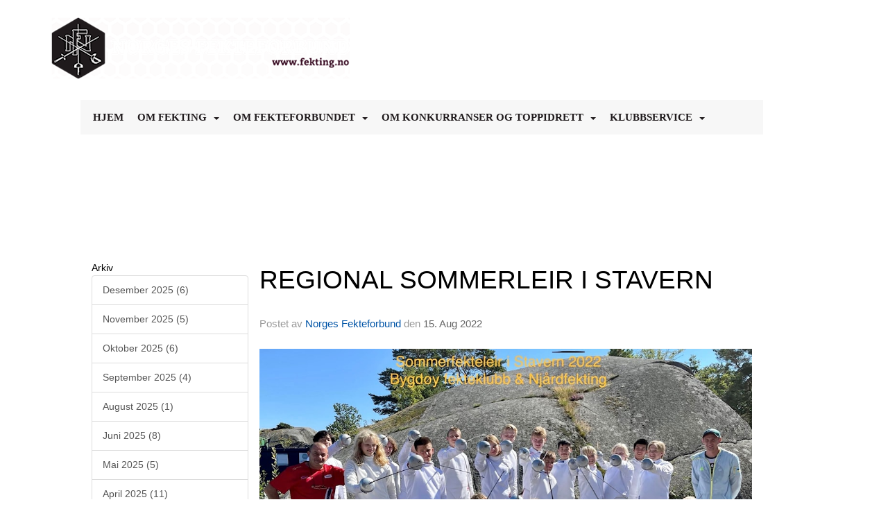

--- FILE ---
content_type: text/html
request_url: https://www.fekting.no/next/blog/post/201721/regional-sommerleir-i-stavern
body_size: 95618
content:

<!DOCTYPE html>
<html lang="no">
<head>
    <meta charset="utf-8" />
    <meta name="viewport" content="width=device-width, initial-scale=1.0" />
    
    <title>REGIONAL SOMMERLEIR I STAVERN</title>
    <link rel="shortcut icon" href="/files/favicon/200000195/1964/2023/3/30/434ccca5-946b-403d-9a3e-99a60f12f6f4.png" type="image/x-icon" />
<script>
    (function () {
        var site = {"site":{"siteId":1964,"nifOrgSyncActive":false,"orgId":364,"federationId":15,"applicationId":200000195,"applicationLogo":"https://cdn-bloc.no/background/200000195/394/2018/10/9/idrettenonline-logo.png","siteProfileUserId":1100128128,"siteProfileUserName":"Norges Fekteforbund","sitename":"Norges Fekteforbund Fekting","domain":"www.fekting.no","mainSite":{"siteId":1964,"nifOrgSyncActive":false,"orgId":364,"federationId":15,"applicationId":200000195,"applicationLogo":null,"siteProfileUserId":1100128128,"siteProfileUserName":"Norges Fekteforbund","sitename":"Norges Fekteforbund Fekting","domain":"www.fekting.no","mainSite":null}},"mininetwork":{"siteId":1964,"miniNetworkId":0,"miniNetworkTitle":"","domain":"www.fekting.no","userId":1100128128,"mainSiteId":0,"siteIdForMemberDetails":0,"siteIdForEconomy":0},"isoCode":"nb-no","updateTime":"2026-01-26T05:40:47.4094368+01:00","dateFormat":"dd.mm.yy","webApiEndpoint":"https://webapi.webfarm3.bloc.no"};
        var siteContext = {"site":{"siteId":1964,"nifOrgSyncActive":false,"orgId":364,"federationId":15,"applicationId":200000195,"applicationLogo":"https://cdn-bloc.no/background/200000195/394/2018/10/9/idrettenonline-logo.png","siteProfileUserId":1100128128,"siteProfileUserName":"Norges Fekteforbund","sitename":"Norges Fekteforbund Fekting","domain":"www.fekting.no","mainSite":{"siteId":1964,"nifOrgSyncActive":false,"orgId":364,"federationId":15,"applicationId":200000195,"applicationLogo":null,"siteProfileUserId":1100128128,"siteProfileUserName":"Norges Fekteforbund","sitename":"Norges Fekteforbund Fekting","domain":"www.fekting.no","mainSite":null}},"mininetwork":{"siteId":1964,"miniNetworkId":0,"miniNetworkTitle":"","domain":"www.fekting.no","userId":1100128128,"mainSiteId":0,"siteIdForMemberDetails":0,"siteIdForEconomy":0},"isoCode":"nb-no","updateTime":"2026-01-26T05:40:47.4094368+01:00","dateFormat":"dd.mm.yy","webApiEndpoint":"https://webapi.webfarm3.bloc.no"};
        var userContext = {"mainProfile":{"userId":0,"guid":"","username":"","firstname":"","lastname":"","sex":0,"image":"","profileTypeId":0,"ParentUserId":null,"isPrimaryAccount":false},"currentProfile":{"userId":0,"guid":"","username":"","firstname":"","lastname":"","sex":0,"image":"","profileTypeId":0,"ParentUserId":null,"isPrimaryAccount":false},"accountId":0,"email":"","isWebmaster":false,"isPublisher":false,"isDevAdmin":false,"isNetworkAdmin":false,"updateTime":"2026-01-26T05:40:47.4094932+01:00"};
        var themeCollectionContext = {"id":0,"name":null,"thumbnail":null,"header":{"id":183,"lastModified":"2023-03-30T12:13:03.8392448Z","title":"Idretten Online - Grønn","favIcon":"/files/favicon/200000195/1964/2023/3/30/434ccca5-946b-403d-9a3e-99a60f12f6f4.png","siteId":394,"image":"http://content.bloc.net/Files/SiteID/500/menutemplate/gron.png","updateTime":"0001-01-01T00:00:00","css":"","creator":null,"isPublic":false,"about":""},"logo":{"lastModified":"0001-01-01T00:00:00","fileName":"https://azure.content.bloc.net/logo/200000195/1964/2017/10/26/636446263303457406636167147197481931logo.png","uploadTime":"2017-10-26T14:52:10.6277958+02:00","imageWidth":469,"imageHeight":121,"logoTopPosition":10,"logoLeftPosition":0,"logoMarginBottom":0,"logoCustomWidth":461,"logoCustomHeight":119,"containerHeight":144,"containerWidth":983,"logoVisibility":"always","disabled":false,"wrapperWidth":"100%","wrapperBackgroundColor":"#cd1619","url":"/","wrapperMarginLeft":"0px","wrapperMarginRight":"0px","wrapperMarginTop":"0px","wrapperMarginBottom":"0px","wrapperBackgroundImage":"","wrapperBackgroundThemePosition":"","wrapperBackgroundThemeRepeat":"","wrapperBackgroundThemeFixedImage":"scroll","wrapperBackgroundThemeSize":""},"background":{"id":27,"lastModified":"2023-04-19T13:37:30.4260946Z","categoryId":0,"title":"IO Dotlines Green","backgroundThemefile":"https://azure.content.bloc.net/background/200000195/1964/2016/12/7/norges-fekteforbund.png","backgroundThemeRepeat":"no-repeat","backgroundThemeColor":"rgb(0, 0, 0)","backgroundThemeFixedImage":"scroll","backgroundThemePosition":"center top","backgroundThemeSize":"contain"},"widgetAppearance":{"id":0,"lastModified":"0001-01-01T00:00:00","name":null,"enableWidgetAppearanceBorderRadius":true,"contentBorderColor":"#ffffff","contentFontColor":"#000000","contentBorderWidth":"0","contentBgColor":"#ffffff","paddingTop":"0px","paddingBottom":"0px","paddingLeft":"0px","paddingRight":"0px","wbgcolor":"#ffffff","wBoxedBorderColor":"#e7e7e7","wHeaderBgColor":"rgb(158, 196, 200)","wBaseFontColor":"#000000","wHeaderFontColor":"#ffffff","wHeaderTextAlign":"left","wCornerRadius":"0px","contentBorderRadius":"0px","wHeaderFontSize":"14px","wHeaderFontWeight":"bold","wHeaderFontFamily":"","wHeaderLinkColor":"#ffffff","wHeaderPadding":"8px 10px","headerPaddingTop":"10px","headerPaddingRight":"10px","headerPaddingBottom":"10px","headerPaddingLeft":"10px","wContentPadding":"10px","contentPaddingTop":"10px","contentPaddingBottom":"10px","contentPaddingLeft":"10px","contentPaddingRight":"10px","wBoxedBorderWidth":"1px","wBoxedBorderStyle":"solid","wHeaderBorderWidth":"0","wHeaderBorderStyle":"none","wHeaderBorderColor":"#e7e7e7","wContentBorderWidth":"0","wContentBorderStyle":"none","wContentBorderColor":"#e7e7e7","siteLinkColor":"#0054a6","siteLinkHoverColor":"#0054a6","siteLinkActiveColor":"#0054a6","siteLinkVisitedColor":"#0054a6"},"font":{"lastModified":"0001-01-01T00:00:00","headingTextTransform":"none","headingFontColor":"","baseFontStyle":"normal","baseFontSize":"15px","baseFontFamily":"Trebuchet MS, Helvetica, sans-serif","baseFontColor":"#000000","baseFontWeigthForJson":"normal","headingFontFamilyJson":"Trebuchet MS, Helvetica, sans-serif","headingFontStyleJson":"normal","headingFontWeightJson":"bolder","fontLineHeightJson":"normal","headingLineHeight":"1.1","headingLetterSpacing":"normal","baseFontLetterSpacing":"normal"},"form":{"lastModified":"0001-01-01T00:00:00","enableFormControlBorderRadius":false,"smallFormControlBorderRadius":"3px","defaultFormControlBorderRadius":"4px","largeFormControlBorderRadius":"6px"},"navigation":{"lastModified":"0001-01-01T00:00:00","templateId":0,"height":"","fontWeight":"bold","borderRadius":"0px 0px 0px 0px","borderTopLeftRadius":"0px","borderTopRightRadius":"0px","borderBottomRightRadius":"0px","borderBottomLeftRadius":"0px","submenuWidth":"250px","navOutherWidth":"984px","navInnerWidth":"","width":"","logoImage":"","mobileLogoImage":"","logoImageHeight":"50px","placementPosition":"belowLogoContainer","paddingLeft":"10px","paddingRight":"10px","paddingTop":"15px","paddingBottom":"15px","marginLeft":"0px","marginRight":"0px","marginTop":"0px","marginBottom":"0px","navOuterMarginTop":"0px","navOuterMarginRight":"0px","navOuterMarginBottom":"0px","navOuterMarginLeft":"0px","color":"#ffffff","background":"rgb(247, 247, 247)","border":"#101010","linkColor":"#1f1a1c","linkHoverColor":"rgb(203, 22, 25)","linkHoverBackground":"rgb(255, 255, 255)","linkActiveColor":"rgb(203, 22, 25)","linkActiveBackground":"rgb(255, 255, 255)","linkDisabledColor":"","linkDisabledBackground":"","brandColor":"","brandHoverColor":"","brandHoverBackground":"","brandText":"","brandVisibility":"always","brandUrl":"","brandMargins":"0px 0px 0px 0px","mobileBrandMargins":"0px 0px 0px 0px","toggleHoverBackground":"","toggleIconBarBackground":"#1f1a1c","toggleBorderColor":"#1f1a1c","alwaysUseToggler":false,"borderWidth":"0px","fontFamily":"'Bitter', serif;","textTransform":"uppercase","backgroundImage":"","fontSize":"15px","textAlignment":"left","stickyTop":false},"style":{"id":0,"lastModified":"0001-01-01T00:00:00","name":null,"sex0":"#41a3d5","sex1":"#0178cc","sex2":"#ea1291","borderRadiusBase":"4px","borderRadiusSmall":"3px","borderRadiusLarge":"6px","linkColor":"#0054a6","linkHoverColor":"#0054a6","linkActiveColor":"#0054a6","linkVisitedColor":"#0054a6"},"canvas":{"id":0,"lastModified":"0001-01-01T00:00:00","logoContainerSize":"984px","navContainerSize":"984px","contentSize":"984px","contentBackgroundColor":"Transparent","contentMarginTop":"0px","contentMarginBottom":"0px","contentPaddingTop":"16px","contentPaddingBottom":"16px","contentPaddingLeft":"16px","contentPaddingRight":"16px","sectionPaddingTop":"16px","sectionPaddingBottom":"0px","sectionPaddingLeft":"16px","sectionPaddingRight":"16px","columnPaddingTop":"0","columnPaddingBottom":"0","columnPaddingLeft":"8","columnPaddingRight":"8","logoContainerFloat":"none","navContainerFloat":"none","contentFloat":"none"},"buttons":{"id":0,"lastModified":"0001-01-01T00:00:00","name":null,"defaultButtonBackgroundColor":"#f0f0f0","defaultButtonTextColor":"#333333","defaultButtonBorderColor":"#cccccc","primaryButtonBorderColor":"#357ebd","primaryButtonBackgroundColor":"#428bca","primaryButtonTextColor":"#ffffff","dangerButtonBackgroundColor":"#d9534f","dangerButtonTextColor":"#ffffff","dangerButtonBorderColor":"#d43f3a","successButtonBackgroundColor":"#5cb85c","successButtonTextColor":"#ffffff","successButtonBorderColor":"#4cae4c","defaultButtonBorderWidth":"1px","defaultButtonBorderRadius":"4px","successButtonBorderRadius":"4px","successButtonBorderWidth":"1px","primaryButtonBorderRadius":"4px","primaryButtonBorderWidth":"1px","warningButtonBackgroundColor":"#f0ad4e","warningButtonBorderColor":"#eea236","warningButtonBorderRadius":"4px","warningButtonBorderWidth":"1px","warningButtonTextColor":"#ffffff","dangerButtonBorderRadius":"4px","dangerButtonBorderWidth":"1px","infoButtonBackgroundColor":"#5bc0de","infoButtonBorderColor":"#46b8da","infoButtonBorderRadius":"4px","infoButtonBorderWidth":"1px","infoButtonTextColor":"#ffffff"},"topbar":{"lastModified":"0001-01-01T00:00:00","topbarExtendedMenuJson":null,"topbarExtendedMenuIsEnabled":false,"topbarExtendedMenuTitle":null,"topbarTemplate":"Minimal","displayTopbarComponent":"true","displayLanguagePicker":false,"displaySignup":false,"displaySignin":true,"displaySearch":true,"displayFAQ":true,"displaySearchForAdministrators":false,"displayNetworkMenu":false,"displayPublishingToolV2":0,"displayPublishingTool":true,"displayMessageIcon":true,"displayAdminModusTool":true,"networkMenuTitle":"Skånland OIF","logo":"","logoLink":"","faqLink":"/elearning/overview","hideOnScroll":false,"backgroundColor":"#000000","backgroundHoverColor":"#2e2e2e","linkColor":"#9d9d9d","linkHoverColor":"#ffffff","borderColor":"#333"},"footer":{"id":0,"lastModified":"0001-01-01T00:00:00","name":null,"imagePath":null,"widgetPageFooterPageId":24141,"footerCode":"","footerPoweredByBloc":true,"footerLinkFontSize":"14px","footerLinkFontWeight":"bold","footerLinkColor":"white","footerPadding":"20px 10px 100px 10px","footerBackgroundColor":"Transparent","footerTextColor":"white"},"frontpage":{"type":1,"pageId":23300,"url":"/p/23300/nyheter","newsFeedAsFrontpageForSignedInUsers":false},"settings":{"siteHasPOSModule":false,"siteHasWebsiteModule":true,"siteHasFileArchive":false,"siteHasEventModule":true,"siteHasStatsModule":true,"siteHasMemberAdministrationModule":true,"siteHasNewsletter":true,"siteHasBannerAdsFromNetwork":0,"websiteIsOnline":true,"googleTag":"","googleAnalyticsTrackId":"","googleAnalyticsTrackIdV4":"","facebookPixelId":"","twitterShareBtn":false,"noRobots":false,"robotTxtInfoSiteMapJson":"{\"siteMapForWidgetPages\":true,\"siteMapForEvents\":true,\"siteMapForClassifieds\":true,\"siteMapForBlogPosts\":true,\"siteMapForForum\":true,\"RobotsTxt\":\"\"}","signinRule_UrlToView":null,"paymentPackage":"Basic","signInRule_WhoCanSignIn":0,"signInRule_FacebookLogin":0,"signInRule_WithBankId":0,"signUpRule_WhoCanSignUp":0,"signupRule_SignupWithFacebook":0,"mainCompetitionId":0,"pluginNewsletterPopupIsActive":null},"bootstrap":{"screen_xs_min":"480px","screen_sm_min":"768px","screen_md_min":"992px","screen_lg_min":"1200px","screen_lg_max":"2048","screen_xs_max":"767px","screen_sm_max":"991px","screen_md_max":"1199px"},"localization":{"isocode":"nb-no","languageId":4,"googleTranslateISO":"no","winCode":"NO","macCode":"no_NB","htmlLang":"no","froalaLangCode":"nb","ll_CC":"nb_NO","backuplanguage":"en-us","languageName":"Norwegian","flag":"flags/no.gif","nativeName":"Bokmål","timeZone":"W. Europe Standard Time"},"customHTML":{"headHtml":"","bodyData":"","footerData":""},"websiteArticleSettings":{"displayRightColMyLastPost":true,"displayRightColArticleCategories":true,"displayRightColArticlePostSortedByYear":true}};

        function createProtectedProxy(obj) {
            return new Proxy(obj, {
                set(target, key, value) {
                    const error = new Error();
                    const stackTrace = error.stack || '';
                    console.warn(`Attempted to set ${key} to ${value}. Stack trace:\n${stackTrace}`);
                    return true;
                },
            });
        }

        window.safeProxy = new Proxy({
            Site: createProtectedProxy(site),
            SiteContext: createProtectedProxy(siteContext),
            UserContext: createProtectedProxy(userContext),
            ThemeCollectionContext: createProtectedProxy(themeCollectionContext)
        }, {
            set(target, key, value) {
                if (key === 'Site' || key === 'SiteContext' || key === 'UserContext' || key === 'ThemeCollectionContext') {
                    console.log(`Attempted to set ${key} to ${value}`);
                    return true;
                }
                target[key] = value;
                return true;
            },
        });

        window.Site = window.safeProxy.Site;
        window.SiteContext = window.safeProxy.SiteContext;
        window.UserContext = window.safeProxy.UserContext;
        window.ThemeCollectionContext = window.safeProxy.ThemeCollectionContext;
    })();
</script>

    <script>
        // Used to defer background-image in css
        window.onload = (e) => document.body.classList.add('loaded');
    </script>

    <script src="/next/js/vendors/jquery/jquery.min.js"></script>
    <script src="https://oldjs.bloc.net/scripts/bloc-primer.js"></script>



    <link rel="stylesheet" crossorigin="anonymous" href="https://vue.webfarm3.bloc.no/frontend/2.265.0/frontend.css">



<script type="module" crossorigin="anonymous" src="https://vue.webfarm3.bloc.no/frontend/2.265.0/index.js"></script>
    
    

	<link rel="canonical" href="https://www.fekting.no/next/blog/post/201721/regional-sommerleir-i-stavern" />
	<meta property="fb:app_id" content="377020078234768" />
	<meta property="og:type" content="article" />
	<meta property="og:url" content="https://www.fekting.no/next/blog/post/201721/regional-sommerleir-i-stavern" />
	<meta property="og:image:secure_url" content="https://cdn-bloc.no/froala/200000195/1964/2022/8/15/stavern-2022.jpg?autorotate=true&amp;maxwidth=1080&amp;q=90" />
	<meta property="og:image" content="https://cdn-bloc.no/froala/200000195/1964/2022/8/15/stavern-2022.jpg?autorotate=true&amp;maxwidth=1080&amp;q=90" />
	<meta property="og:image:height" content="1080" />
	<meta property="og:image:width" content="1080" />
	<meta property="og:title" content="REGIONAL SOMMERLEIR I STAVERN" />

	<meta property="og:description" content="Deltakerne p&#xE5; den regionale sommerleiren i Stavern for klubbene i region &#xF8;st. Foto: Nj&#xE5;rd Fekting.&#xA0;Med st&#xF8;tte fra Fekteforbundet har Bygd&#xF8; Fekteklubb og Nj&#xE5;rd Fekting arrangert reg..." />

	<meta property="og:site_name" content="Norges Fekteforbund Fekting" />
	<meta property="fb:admins" content="856635617,518553527" />


    
    

    
    

    
<meta name="robots" content="noindex" />







</head>
<body class="requires-bootstrap-css">
    <!-- FrontendBaseLayout-->

                
                <div id="logoWrapper" class="clearfix " >
                    <div id="logoContainer" style="max-height:144px;height:calc(97vw / 3.57); position:relative; max-width: 100%; width:983px;">
                        <a id="logo" style="top:10px; left:0px;" class="md:absolute" href="/p/23300/nyheter" title="Norges Fekteforbund Fekting">
					        
                    <img  src="https://cdn-bloc.no/logo/200000195/1964/2017/10/26/636446263303457406636167147197481931logo.png?width=461&height=119&scale=both&mode=stretch&quality=90" 
                        width="461" 
                        data-src="https://cdn-bloc.no/logo/200000195/1964/2017/10/26/636446263303457406636167147197481931logo.png?width=461&height=119&scale=both&mode=stretch&quality=90|https://cdn-bloc.no/logo/200000195/1964/2017/10/26/636446263303457406636167147197481931logo.png?width=922&height=238&scale=both&mode=stretch&quality=90" 
                        data-src-medium="https://cdn-bloc.no/logo/200000195/1964/2017/10/26/636446263303457406636167147197481931logo.png?width=461&height=119&scale=both&mode=stretch&quality=90|https://cdn-bloc.no/logo/200000195/1964/2017/10/26/636446263303457406636167147197481931logo.png?width=922&height=238&scale=both&mode=stretch&quality=90" 
                        data-src-small="https://cdn-bloc.no/logo/200000195/1964/2017/10/26/636446263303457406636167147197481931logo.png?width=461&height=119&scale=both&mode=stretch&quality=90|https://cdn-bloc.no/logo/200000195/1964/2017/10/26/636446263303457406636167147197481931logo.png?width=922&height=238&scale=both&mode=stretch&quality=90" 
                        data-original-image="https://cdn-bloc.no/logo/200000195/1964/2017/10/26/636446263303457406636167147197481931logo.png" 
                         data-original-image='https://azure.content.bloc.net/logo/200000195/1964/2017/10/26/636446263303457406636167147197481931logo.png' style='width:461px;max-height:144px;' title='Norges Fekteforbund Fekting' />
                    
			    	    </a>
                    </div>
                </div>    <style>
        @media only screen and (min-width : 768px) {
            #logo {
                position: absolute;
            }
        }
        #logoWrapper {
            background-size: var(--theme-logo-wrapper-bg-size);
            background-color: var(--theme-logo-wrapper-bg-color);
            background-repeat: var(--theme-logo-wrapper-bg-repeat);
            background-position: var(--theme-logo-wrapper-bg-position);
            background-attachment: var(--theme-logo-wrapper-bg-attachment);
            width: calc(var(--theme-logo-wrapper-width) - var(--theme-logo-wrapper-margin-right) - var(--theme-logo-wrapper-margin-left));
            margin: var(--theme-logo-wrapper-margin-top) auto var(--theme-logo-wrapper-margin-bottom);
            float: var(--theme-logo-logo-container-float);
            max-width: 100%;
        }

        #logoContainer {
            width: 100%;
            margin: 0 auto;
            position: relative;
            overflow: hidden;
            max-width: var(--theme-logo-container-width);
        }

        #logo img {
            max-width: 100%;
        }
        /* Logo when mobile*/
        @media (max-width: 767px) {
            #logoContainer {
                height: auto !important;
            }
            #logo {
                padding-top: 0;
                position: static !important;
            }
            #logo img {
                height: auto !important;
            }
        }
    </style>
<style>
    @media (max-width: 767px) {

            body { 
                padding-top:45px !important;
            }
                }
</style>
<style>
    .bloc-skip-nav-link {
            position: absolute;
            z-index: 99999999;
            left: 0px;
            top: 0px;
            text-decoration: underline;
            color: white !important;
            background-color: #000;
            padding: 0.75rem 1.5rem;
            border-bottom-right-radius: 0.5rem;
            transform: rotateY(90deg);
            transform-origin: left;
            transition: all .2s ease-in-out;
        }

        .bloc-skip-nav-link:focus {
            transform: rotateY(0deg);
            color: white;
            left: 2px;
            top: 2px;
            outline: 1px solid #fff;
            outline-offset: 2px;
            box-shadow: 0 0 0 2px #000, 0 0 0 3px #fff;
        }
        @media (prefers-reduced-motion: reduce) {
            .bloc-skip-nav-link {
                transition: none !important;
            }
        }
</style>

<style id="bloc-navbar-style">
	/*
        Navigation
        Variables needs to be placed on body tag, because we also use them in widgets.

        NB! Do not edit without making the same changes in
        Bloc.Vue\src\components\Theme\ThemeMainMenu.vue
    */
    body {

        /* Size */
        --theme-mainmenu-outer-width: 984px;
        --theme-mainmenu-outer-margin-top: 0px;
        --theme-mainmenu-outer-margin-bottom: 0px;
        --theme-mainmenu-inner-width: ;

        /* Font */
        --theme-mainmenu-font-size: 15px;
        --theme-mainmenu-font-family: 'Bitter', serif;;
        --theme-mainmenu-font-weight: bold;
        --theme-mainmenu-text-transform: uppercase;
        --theme-mainmenu-color: #ffffff;

        /* Background */
        --theme-mainmenu-background: rgb(247, 247, 247);

        /* Border */
        --theme-mainmenu-border: #101010;
        --theme-mainmenu-border-radius: 0px 0px 0px 0px;
        --theme-mainmenu-border-top-left-radius: 0px;
        --theme-mainmenu-border-top-right-radius: 0px;
        --theme-mainmenu-border-bottom-right-radius: 0px;
        --theme-mainmenu-border-bottom-left-radius: 0px;
        --theme-mainmenu-border-width: 0px;

        /* Brand */
        --theme-mainmenu-brand-margins: 0px 0px 0px 0px;
        --theme-mainmenu-brand-hover-color: ;
        --theme-mainmenu-brand-hover-background: ;
        --theme-mainmenu-mobile-brand-margins: 0px 0px 0px 0px;

        /* Link */
        --theme-mainmenu-link-color: #1f1a1c;
        --theme-mainmenu-link-hover-color: rgb(203, 22, 25);
        --theme-mainmenu-link-hover-background: rgb(255, 255, 255);
        --theme-mainmenu-link-active-color: rgb(203, 22, 25);
        --theme-mainmenu-link-active-background: rgb(255, 255, 255);

        /* Toggle */
        --theme-mainmenu-toggle-border-color: #1f1a1c;
        --theme-mainmenu-toggle-hover-background: ;

        /* Padding */
        --theme-mainmenu-padding-top: 15px;
        --theme-mainmenu-padding-bottom: 15px;
        --theme-mainmenu-padding-left: 10px;
        --theme-mainmenu-padding-right: 10px;

        /* Margin */
        --theme-mainmenu-margin-top: 0px;
        --theme-mainmenu-margin-bottom: 0px;
        --theme-mainmenu-margin-left: 0px;
        --theme-mainmenu-margin-right: 0px;
        /* Submenu */
        --theme-mainmenu-submenu-width: 250px;

        /* Logo */
        --theme-mainmenu-logo-height: 50px;
        --theme-mainmenu-toggle-icon-bar-background: #1f1a1c;
    }


    .navContainer {
        margin-top: var(--theme-mainmenu-outer-margin-top);
        margin-bottom: var(--theme-mainmenu-outer-margin-bottom);
        font-size: var(--theme-mainmenu-font-size, inherit);
		width: var(--theme-mainmenu-outer-width, 984px);
		max-width:100%;
    }
	/* Navbar */
    .bloc-navbar {
		font-family: var(--theme-mainmenu-font-family, inherit) !important;
		background-image: var(--theme-mainmenu-background-image, none);
        background-color: var(--theme-mainmenu-background);
		text-transform: var(--theme-mainmenu-text-transform, normal);
        font-weight: var(--theme-mainmenu-font-weight, normal);
        border-color: var(--theme-mainmenu-border);
        border-width: var(--theme-mainmenu-border-width);
    }
    .bloc-navbar .container-fluid {
        /* todo: add the default value for container-fluid or canvas here. */
        width:var(--theme-mainmenu-inner-width, 984px);
		max-width:100%;
    }


	/* Brand */

    .bloc-navbar .navbar-brand img {
        margin:8px;
        border-radius:2px;
        height:32px;
        max-height:32px;
    }
@media only screen and (max-width: 767px) {.bloc-navbar .navbar-brand {height: auto;} .bloc-navbar .navbar-brand img {margin: var(--theme-mainmenu-mobile-brand-margins);height:50px;max-height:50px;}}

	@media only screen and (min-width: 768px) {.bloc-navbar .navbar-brand img {margin: var(--theme-mainmenu-brand-margins);height: var(--theme-mainmenu-logo-height); max-height:none;}}
    .bloc-navbar .gtranslate_menu_class {
        float: right;
        padding-left: var(--theme-mainmenu-padding-left);
        padding-right: var(--theme-mainmenu-padding-right);
        padding-top: var(--theme-mainmenu-padding-top);
        padding-bottom: var(--theme-mainmenu-padding-bottom);
        margin-left: var(--theme-mainmenu-margin-left);
        margin-right: var(--theme-mainmenu-margin-right);
        margin-top: var(--theme-mainmenu-margin-top);
        margin-bottom: var(--theme-mainmenu-margin-bottom);
    }
	.bloc-navbar .navbar-brand:hover,
	.bloc-navbar .navbar-brand:focus {
		color:var(--theme-mainmenu-brand-hover-color);
		background-color: var(--theme-mainmenu-brand-hover-background);
	}
	/* Text */
	.bloc-navbar .navbar-text {
		color: var(--theme-mainmenu-color);
	}
    .bloc-navbar .navbar-brand.navbar-brand-image,
    .bloc-navbar .navbar-brand.navbar-brand-image:focus,
    .bloc-navbar .navbar-brand.navbar-brand-image:active,
    .bloc-navbar .navbar-brand.navbar-brand-image:hover{
        height:auto;
        background-color:transparent;
    }

	/* Navbar links */
	.bloc-navbar .navbar-nav > li > a,
    .bloc-navbar .navbar-brand {
		color: var(--theme-mainmenu-link-color);
        font-weight:var(--theme-mainmenu-font-weight);
	}
	.bloc-navbar .navbar-nav > li > a:hover,
	.bloc-navbar .navbar-nav > li > a:focus,
    .bloc-navbar .navbar-brand:hover,
    .bloc-navbar .navbar-brand:focus {
		color: var(--theme-mainmenu-link-hover-color);
		background-color: var(--theme-mainmenu-link-hover-background);
	}
	.bloc-navbar .navbar-nav > .active > a,
	.bloc-navbar .navbar-nav > .active > a:hover,
	.bloc-navbar .navbar-nav > .active > a:focus,
    .bloc-navbar .navbar-brand:active,
    .bloc-navbar .navbar-brand:hover,
    .bloc-navbar .navbar-brand:focus {
		color: var(--theme-mainmenu-link-active-color);
		background-color: var(--theme-mainmenu-link-active-background);
	}
	.bloc-navbar .navbar-nav > .open > a,
	.bloc-navbar .navbar-nav > .open > a:hover,
    .bloc-navbar .navbar-nav > .open > a:focus {
        background-color: var(--theme-mainmenu-link-active-background);
        color:var(--theme-mainmenu-link-active-color) !important;
    }
	/* Navbar Toggle */
	.bloc-navbar .navbar-toggle {
		border-color: var(--theme-mainmenu-link-color);
	}
	.bloc-navbar .navbar-toggle:hover,
	.bloc-navbar .navbar-toggle:focus {
        border-color: var(--theme-mainmenu-link-hover-color);
		background-color: var(--theme-mainmenu-link-hover-background);
	}
	.bloc-navbar .navbar-toggle .icon-bar {
		background-color: var(--theme-mainmenu-link-color);
	}
    .bloc-navbar .navbar-toggle:hover .icon-bar,
    .bloc-navbar .navbar-toggle:focus .icon-bar {
		background-color: var(--theme-mainmenu-link-hover-color);
	}
	/* Navbar Collapsable */
	.bloc-navbar .navbar-collapse,
	.bloc-navbar .navbar-form {
		border-color: var(--theme-mainmenu-border);
	}
	.bloc-navbar .navbar-collapse {
		max-height:none;
	}
	/* Navbar Link (not used in main menu ) */
	.bloc-navbar .navbar-link {
		color: var(--theme-mainmenu-link-color);
	}
	.bloc-navbar .navbar-link:hover {
		color: var(--theme-mainmenu-link-hover-color);
	}
	/* Dropdowns */
	.bloc-navbar .dropdown-menu {
		color: var(--theme-mainmenu-color) !important;
		background-color: var(--theme-mainmenu-background);
        border-top:0;
	}
	.bloc-navbar .dropdown-menu > li > a {
		color: var(--theme-mainmenu-link-color);
	}
	.bloc-navbar .dropdown-menu > li > a:hover,
	.bloc-navbar .dropdown-menu > li > a:focus {
		color: var(--theme-mainmenu-link-hover-color);
		background-color: var(--theme-mainmenu-link-hover-background);
	}
	.bloc-navbar .navbar-nav .open .dropdown-menu > .active > a,
	.bloc-navbar .navbar-nav .open .dropdown-menu > .active > a:hover,
	.bloc-navbar .navbar-nav .open .dropdown-menu > .active > a:focus {
		color: var(--theme-mainmenu-link-active-color);
		background-color: var(--theme-mainmenu-link-active-background);
	}
	.bloc-navbar .has-link > a.caret-trigger {
		padding-left: 0;
	}
    .bloc-navbar b.caret {
		margin-left:10px;
	}
    .bloc-navbar .fa.fa-plus {
		line-height:20px;
	}

	#toggle-mobile-menu {
		display: none;
	}

	/* TABS AND DESKTOP ONLY */
	@media (min-width: 768px) {

        .bloc-navbar {
            border-top-left-radius: var(--theme-mainmenu-border-top-left-radius);
            border-top-right-radius: var(--theme-mainmenu-border-top-right-radius);
            border-bottom-right-radius: var(--theme-mainmenu-border-bottom-right-radius);
            border-bottom-left-radius: var(--theme-mainmenu-border-bottom-left-radius);
		}
        .bloc-navbar .navbar-brand img {
            border-top-left-radius: var(--theme-mainmenu-border-radius);
            border-bottom-left-radius: var(--theme-mainmenu-border-radius);
        }
		.bloc-navbar {
			min-height:0 !important;
		}
        .bloc-navbar .navbar-header > a.navbar-brand {
				padding-top:var(--theme-mainmenu-padding-top);

				padding-bottom:var(--theme-mainmenu-padding-bottom);
        }
		.bloc-navbar .navbar-nav > li > a {
			color: #1f1a1c;
				padding-left:var(--theme-mainmenu-padding-left);

				padding-right:var(--theme-mainmenu-padding-right);

				padding-top:var(--theme-mainmenu-padding-top);


				padding-bottom:var(--theme-mainmenu-padding-bottom);



				margin-left:var(--theme-mainmenu-margin-left);


				margin-right:var(--theme-mainmenu-margin-right);

				margin-top:var(--theme-mainmenu-margin-top);

				margin-bottom:var(--theme-mainmenu-margin-bottom);


		}

		.bloc-navbar .navbar-nav .open .dropdown-menu {
			float: right;
            min-width:var(--theme-mainmenu-submenu-width) !important;
		}

		.bloc-navbar .navbar-nav .dropdown-submenu > a:hover:after {
			border-left-color: var(--theme-link-active-color);
		}

		.bloc-navbar .navbar-nav > li.has-link > a,
		.bloc-navbar .navbar-nav > li > a.dropdown-toggle {
			float: left;
		}

		.bloc-navbar .navbar-nav i.fa {
			display: none; /* display none here will hide fa-icons */
		}
        .bloc-navbar .navbar-nav > li > a > i.fa {
			display: inline-block;
		}

		.bloc-navbar .has-link .dropdown-menu {
			right: 0;
			left:auto;
		}

		/* Sub-Submenus */
		.bloc-navbar .dropdown-submenu .dropdown-menu{
			left: 100%;
		}

        .bloc-navbar .navbar-nav.navbar-right > li:last-child .dropdown-submenu .dropdown-menu{
            right: 100%;
            left: auto;
        }

        /* Center align menu */






	}

    /*
    MOBILE ONLY
	*/

	@media (max-width: 767px) {
        #navContainer .navbar-header {
            display: grid;
            align-items: stretch;
        }
        #toggle-mobile-menu {
            display: grid;
            place-items: center;
margin: 0.25rem;
			color: var(--theme-mainmenu-link-color, var(--theme-link-color, #00F));
        }
            #toggle-mobile-menu:hover {
                color: var(--theme-mainmenu-link-hover-color);
                background-color: var(--theme-mainmenu-link-hover-background);
            }


            /*#toggle-mobile-menu:focus-visible {
                outline: 5px auto -webkit-focus-ring-color;
                outline-offset: -2px;
                box-shadow: 0 0 0 2px var(--theme-link-color), 0 0 0 3px white;
                border-radius: 3px;
            }*/
            #navContainer a.navbar-brand-image {
            margin-right: 2rem;
			margin: 0.25rem 1rem 0.25rem 0.25rem;
        }
        #bloc-navbar-main {
            font-size: 120%;
            display: none;
            position: absolute;
            left: 0;
            width: 100%;
            overflow-y: auto;
            scrollbar-gutter: stable;
            z-index: 1020;
            max-height: calc(100vh - var(--mobile-menu-height, 100px));
            background-color: var(--theme-mainmenu-background);
            margin: 0 !important;
            border-bottom: 2px solid rgba(0, 0, 0, 0.22);
        }
            #bloc-navbar-main::-webkit-scrollbar {
                width: 0;
            }
            #bloc-navbar-main ul.navbar-nav {
				width:100%;
                padding-bottom: 4px;
                margin: 0 !important;
            }
                #bloc-navbar-main ul.navbar-nav > li {
                    border-top-color: rgba(0, 0, 0, 0.22);
					border-top-width: 1px;
                    border-top-style: solid;
                }
                    #bloc-navbar-main ul.navbar-nav > li > a {
                        display: flex;
                        justify-content: space-between;
                        align-items: center;
                        padding: 1.5rem 1rem;
                    }
                        #bloc-navbar-main ul.navbar-nav > li > a > i {
                            margin-top: -1rem;
                            margin-bottom: -1rem;
                        }
        .bloc-navbar .navbar-nav .open .dropdown-menu > li > a {
			color: var(--theme-mainmenu-link-color);
		}

		.bloc-navbar .navbar-nav .open .dropdown-menu > li > a:hover,
		.bloc-navbar .navbar-nav .open .dropdown-menu > li > a:focus {
			color: var(--theme-mainmenu-link-hover-color:);
		}

		.bloc-navbar .navbar-nav .dropdown-submenu > a:hover:after {
			border-top-color: var(--theme-mainmenu-link-active-color);
		}

		.bloc-navbar b.caret {
			display: none;
		}

		.bloc-navbar .navbar-nav .dropdown-submenu > a:after {
			display: none;
		}

		.bloc-navbar .has-link > a.caret-trigger {
			padding-left: 0;
			position: absolute;
			right: 0;
			top: 0;
		}

		.bloc-navbar .has-link > a > i.fa {
			display: none;
		}

		.bloc-navbar .has-link > .caret-trigger > i.fa {
			display: block;
		}

        /*
          Hide the [+] icon on items with sub-sub for mobile view
          Add indent on the sub-sub menu
        */


        .bloc-navbar .menu-depth-0.open .menu-depth-1 ul {
          display:block !important;
        }
        .bloc-navbar .menu-depth-1 .dropdown-toggle i,
        .bloc-navbar .menu-depth-1 .dropdown-toggle b{
          display:none !important;
        }

		.bloc-navbar .menu-depth-0 .dropdown-menu li a {
			padding-left:20px !important;
		}
		.bloc-navbar .menu-depth-1 .dropdown-menu li a {
			padding-left:40px !important;
		}
		.bloc-navbar .menu-depth-1 .dropdown-menu li a:before{
			content:'•  ';
		}
		.bloc-navbar .menu-depth-2 .dropdown-menu li a {
			padding-left:60px !important;
		}
		.bloc-navbar .menu-depth-3 .dropdown-menu li a {
			padding-left:90px !important;
		}
	}
</style>
<script>
	(function () {
		function isChildOf(child, parent) {
			if (parent === null)
				return false;
			let node = child.node;
			while (node !== null) {
                if (node === parent) {
                    return true;
                }
                node = node.parentNode;
			}
			return false;
		}

		function debounce(func, wait) {
			let timeout;
			return function (...args) {
				clearTimeout(timeout);
				timeout = setTimeout(() => func.apply(this, args), wait);
			};
		}

		function updateMenuVariable() {
			const poweredByHeight = document.getElementById('poweredBy')?.clientHeight ?? 0;
			const topbarHeight = document.querySelector('nav.navbar.navbar-minimal')?.clientHeight ?? 0;
			const otherTopbarHeight = document.querySelector('nav.navbar.navbar-default')?.clientHeight ?? 0;
			const navbarHeaderHeight = document.getElementById('navContainer')?.querySelector('.navbar-header')?.clientHeight ?? 0;
			const logoContainerHeight = document.getElementById('logoWrapper')?.clientHeight ?? 0;

			const newValue = poweredByHeight + topbarHeight + (navbarHeaderHeight*2) + logoContainerHeight + otherTopbarHeight;

			document.body.style.setProperty('--mobile-menu-height', `${newValue}px`);
		}

		const debouncedUpdateMenuVariable = debounce(updateMenuVariable, 50);

		const resizeObserver = new ResizeObserver((entries) => {
			for (let entry of entries) {
				if (entry.target === document.body) {
					debouncedUpdateMenuVariable();
				}
			}
		});

		resizeObserver.observe(document.body);

		const mutationObserver = new MutationObserver((mutations) => {
			// Filter out mutations caused by changes to the style element
			if (!mutations.some(mutation => mutation.target.id === 'bloc-navbar-style')) {
				debouncedUpdateMenuVariable();
			}
		});

		mutationObserver.observe(document.body, {
			childList: true,
			subtree: true,
		});

		window.addEventListener('resize', debouncedUpdateMenuVariable);

		function toggleBlocMobileMenu(ev) {
			ev.stopPropagation();
			const toggleBtnIcon = document.getElementById('toggle-mobile-menu').querySelector('span.fa');
			const navbarContent = document.getElementById('bloc-navbar-main');
			const mainContent = document.querySelector('main#content');
			const footerContent = document.querySelector('footer');

			if (navbarContent.style.display === 'block') {
				navbarContent.removeAttribute('style');
				document.body.style.overflow = '';

				
				toggleBtnIcon.classList.add('fa-bars');
				toggleBtnIcon.classList.remove('fa-times')

				// Remove event listeners if present
				mainContent.removeEventListener('click', toggleBlocMobileMenu);
				footerContent?.removeEventListener('click', toggleBlocMobileMenu);
			} else {
				// Open menu (remove scrolling on elements behind the menu)
				document.body.style.overflow = 'hidden';
				navbarContent.style.display = 'block';

				// Toggle the icon to open state
				toggleBtnIcon.classList.add('fa-times');
				toggleBtnIcon.classList.remove('fa-bars')

				navbarContent.getClientRects

				// Make sure the user is fully scrolled up to the menu
				const menuContainer = document.getElementById('navContainer');
				const menuContainerPos = menuContainer.getClientRects()[0]?.top ?? 0;

				// Topbar will be in the way
				const topbarHeight = document.querySelector('nav.navbar.navbar-minimal')?.clientHeight ?? 0;
				const otherTopbarHeight = document.querySelector('nav.navbar.navbar-default')?.clientHeight ?? 0;
				// Logo too, if it's in use
				const logoContainerHeight = document.getElementById('logoWrapper')?.clientHeight ?? 0;

				window.scrollTo(0, menuContainerPos - topbarHeight - otherTopbarHeight - logoContainerHeight);
				
				// Clicking on mainContent or footer should close the menu, but not on the first click (if the menu is in widget, ie. inside mainContent)
				if (!isChildOf(navbarContent, mainContent))
					mainContent.addEventListener('click', toggleBlocMobileMenu, { once: true });
				if (!isChildOf(navbarContent, footerContent))
					footerContent?.addEventListener('click', toggleBlocMobileMenu, { once: true });
			}
		}

		document.addEventListener('DOMContentLoaded', () => {
			console.log('attaching.');
            const toggleMobileMenu = document.getElementById('toggle-mobile-menu');
			if (toggleMobileMenu) {
				// Make sure we don't double-attach
				toggleMobileMenu.removeEventListener('click', toggleBlocMobileMenu);
				toggleMobileMenu.addEventListener('click', toggleBlocMobileMenu);
            }
        });
	})();

</script>
<div id="navContainer" class="navContainer" style="display:block;">
    <a class="bloc-skip-nav-link" href="#bloc-skip-nav">Hopp til sideinnhold</a>
	<nav class="bloc-navbar navbar " role="navigation" style="margin-bottom: 0;">
		<div class="container-fluid">
			<div class="navbar-header">
                    <span></span>
                    <a id="toggle-mobile-menu" tabindex="0" role="button" class="btn" onkeypress="if (event.keyCode == 13 || event.key == ' ' || event.code == 'Space') { { this.click(); return false; }}">
                        <span class="sr-only">
                            Veksle navigasjon
                        </span>
                        <span class="fa fa-bars fa-2x"></span>
                    </a>
			</div>
			<div id="bloc-navbar-main">
                <ul class="nav navbar-nav ">
                    
								<li  data-menuId="38514">
									<a href="/next/p/23300/hjem" target="">Hjem</a>
								</li>
								            <li class="dropdown  menu-depth-0" data-menuId="39867">
									            <a class="dropdown-toggle caret-trigger" data-toggle="dropdown" tabindex="0" onkeypress="if (event.keyCode == 13){{ this.click(); }}" >Om Fekting<b class="caret hidden-xs"></b><i class="fa visible-xs fa-plus pull-right"></i></a><ul class='dropdown-menu'>
								<li  data-menuId="39951">
									<a href="/next/p/24317/begynne-a-fekte" target="">Begynne å fekte</a>
								</li>
								<li  data-menuId="40187">
									<a href="/next/p/24483/fektingens-historie" target="">Fektingens historie</a>
								</li>
								<li  data-menuId="39950">
									<a href="/next/p/24316/regler" target="">Regler</a>
								</li>
								<li  data-menuId="39929">
									<a href="https://bloccontent.blob.core.windows.net/files/200000195/1964/2016/12/14/fransk-norsk-ordliste-for-fektere.pdf" target="">Ordliste Fransk/Norsk</a>
								</li>
								<li  data-menuId="40026">
									<a href="/next/p/24376/norske-mestere" target="">Norske mestere</a>
								</li>
								<li  data-menuId="40023">
									<a href="/next/p/24374/norske-medaljevinnere" target="">Norske medaljevinnere</a>
								</li></ul>
								            </li>
								            <li class="dropdown  menu-depth-0" data-menuId="39868">
									            <a class="dropdown-toggle caret-trigger" data-toggle="dropdown" tabindex="0" onkeypress="if (event.keyCode == 13){{ this.click(); }}" >Om Fekteforbundet<b class="caret hidden-xs"></b><i class="fa visible-xs fa-plus pull-right"></i></a><ul class='dropdown-menu'>
								<li  data-menuId="79020">
									<a href="/next/p/50406/norges-idrettsforbund" target="">Norges Idrettsforbund</a>
								</li>
								<li  data-menuId="72078">
									<a href="/next/p/45459/organisering" target="">Organisering</a>
								</li>
								<li  data-menuId="39889">
									<a href="/next/p/24268/administrasjon" target="">Administrasjon</a>
								</li>
								<li  data-menuId="39885">
									<a href="/next/p/24264/styret" target="">Styret</a>
								</li>
								<li  data-menuId="39886">
									<a href="/next/p/24265/komiteer-og-utvalg" target="">Komiteer og utvalg</a>
								</li>
								<li  data-menuId="39869">
									<a href="/next/p/24254/protokoller" target="">Protokoller</a>
								</li>
								<li  data-menuId="74655">
									<a href="/next/p/47315/vare-verdier---sammen-fremover" target="">Våre verdier - Sammen Fremover</a>
								</li>
								<li  data-menuId="39870">
									<a href="/next/p/24255/lover-og-bestemmelser" target="">Lover og bestemmelser</a>
								</li>
								<li  data-menuId="67603">
									<a href="/next/p/41165/langtidsplan" target="">Langtidsplan</a>
								</li>
								<li  data-menuId="39887">
									<a href="/next/p/24266/oversikt-over-norske-fekteklubber" target="">Oversikt over norske fekteklubber</a>
								</li>
								<li class="dropdown-submenu has-link menu-depth-1" data-menuId="39873">
									<a href="/next/p/24258/utdanning" target="">Utdanning<i class="fa fa-plus hidden-md pull-right"></i></a><ul class='dropdown-menu' >
								<li  data-menuId="81641">
									<a href="/next/p/52297/dommerutdanning" target="">Dommerutdanning</a>
								</li>
								<li  data-menuId="81629">
									<a href="/next/p/52282/trenerutdanning" target="">Trenerutdanning</a>
								</li>
								<li  data-menuId="105803">
									<a href="/next/p/70797/stevnelederkurs" target="">Stevnelederkurs</a>
								</li>
								<li  data-menuId="105802">
									<a href="/next/p/70796/vapenstellekurs" target="">Våpenstellekurs</a>
								</li>
								<li  data-menuId="39942">
									<a href="/next/p/24310/oversikt-over-dommere-og-trenere" target="">Oversikt over dommere og trenere</a>
								</li></ul>
								</li>
								<li  data-menuId="79562">
									<a href="/next/p/50802/parafekting" target="">Parafekting</a>
								</li>
								<li  data-menuId="80662">
									<a href="/next/p/51658/alle-skal-med" target="">Alle skal med</a>
								</li>
								<li  data-menuId="67957">
									<a href="/next/p/42031/idrettspolitikk" target="">Idrettspolitikk</a>
								</li>
								<li  data-menuId="48034">
									<a href="/next/p/29921/nordisk-fekteunion" target="">Nordisk Fekteunion</a>
								</li>
								<li  data-menuId="67599">
									<a href="/next/p/41161/anlegg" target="">Anlegg</a>
								</li>
								<li  data-menuId="40142">
									<a href="http://www.fekting.no/blog/post/151377/barne--og-ungdomsidrett" target="_blank">Barne- og ungdomsidrett</a>
								</li>
								<li  data-menuId="51778">
									<a href="/next/p/32328/rasisme%2c-seksuell-trakassering-og-overgrep" target="">Rasisme, seksuell trakassering og overgrep</a>
								</li>
								<li  data-menuId="65976">
									<a href="/next/p/39610/okonomirutiner---refusjoner-" target="">Økonomirutiner - refusjoner</a>
								</li>
								<li  data-menuId="39895">
									<a href="/next/p/24271/partnere" target="">Partnere</a>
								</li></ul>
								            </li>
								            <li class="dropdown  menu-depth-0" data-menuId="39877">
									            <a class="dropdown-toggle caret-trigger" data-toggle="dropdown" tabindex="0" onkeypress="if (event.keyCode == 13){{ this.click(); }}" >Om konkurranser og toppidrett<b class="caret hidden-xs"></b><i class="fa visible-xs fa-plus pull-right"></i></a><ul class='dropdown-menu'>
								<li  data-menuId="105801">
									<a href="/next/p/70795/pamelding-til-konkurranser" target="">Påmelding til konkurranser</a>
								</li>
								<li  data-menuId="40025">
									<a href="/next/p/24375/terminlister" target="">Terminlister</a>
								</li>
								<li  data-menuId="45513">
									<a href="/next/p/28286/ungdomsserien" target="">Ungdomsserien</a>
								</li>
								<li  data-menuId="95980">
									<a href="/next/p/63342/masters" target="">Masters</a>
								</li>
								<li  data-menuId="98219">
									<a href="http://www.fencingworldwide.com" target="_blank">Lenke til resultater</a>
								</li>
								<li  data-menuId="39883">
									<a href="/next/p/24263/ranking" target="">Ranking</a>
								</li>
								<li  data-menuId="40024">
									<a href="https://www.idrettsforbundet.no/tema/barneidrett/" target="_blank">Idrettens barnebestemmelser</a>
								</li>
								<li  data-menuId="75493">
									<a href="/next/p/47969/sportslig-plan" target="">Sportslig plan</a>
								</li>
								<li  data-menuId="54193">
									<a href="/next/p/33931/idrettsstipend-i-usa" target="">Idrettsstipend i USA</a>
								</li>
								<li  data-menuId="105201">
									<a href="/next/p/70326/idrettsskoler" target="">Idrettsskoler</a>
								</li>
								<li class="dropdown-submenu has-link menu-depth-1" data-menuId="106326">
									<a href="/next/p/71180/utviklingstrapp" target="">Utviklingstrapp<i class="fa fa-plus hidden-md pull-right"></i></a><ul class='dropdown-menu' >
								<li  data-menuId="109122">
									<a href="/next/p/73333/testbatteri" target="">Testbatteri</a>
								</li>
								<li  data-menuId="106329">
									<a href="/next/p/70130/utviklingstrapp-u11u13" target="">Utviklingstrapp U11/U13</a>
								</li>
								<li  data-menuId="106327">
									<a href="/next/p/71181/ovelsesbank-u11u13" target="">Øvelsesbank U11/U13</a>
								</li>
								<li  data-menuId="107590">
									<a href="/next/p/72146/utviklingstrapp-u15u17" target="">Utviklingstrapp U15/U17</a>
								</li>
								<li  data-menuId="107592">
									<a href="/next/p/72148/ovelsesbank-u15u17" target="">Øvelsesbank U15/U17</a>
								</li></ul>
								</li>
								<li class="dropdown-submenu has-link menu-depth-1" data-menuId="105798">
									<a href="/next/p/70792/toppidrett" target="">Toppidrett<i class="fa fa-plus hidden-md pull-right"></i></a><ul class='dropdown-menu' >
								<li  data-menuId="39945">
									<a href="/next/p/24311/uttakskriterier" target="">Uttakskriterier</a>
								</li>
								<li  data-menuId="111385">
									<a href="/next/p/75014/uttak" target="">Uttak</a>
								</li>
								<li  data-menuId="39946">
									<a href="/next/p/24312/seniorlandslag-og-utviklingsgruppe" target="">Seniorlandslag og utviklingsgruppe</a>
								</li>
								<li  data-menuId="78862">
									<a href="/next/p/50314/treningsdagbok" target="">Treningsdagbok</a>
								</li>
								<li  data-menuId="40751">
									<a href="/next/p/24855/anti-doping" target="">Anti-doping</a>
								</li>
								<li  data-menuId="78952">
									<a href="/next/p/50357/ren-utover" target="">Ren utøver</a>
								</li>
								<li  data-menuId="44313">
									<a href="/next/p/27413/skadefri" target="">Skadefri</a>
								</li>
								<li  data-menuId="67517">
									<a href="/next/p/41114/idrettsnaeringkosthold" target="">Idrettsnæring/kosthold</a>
								</li></ul>
								</li></ul>
								            </li>
								            <li class="dropdown  menu-depth-0" data-menuId="39931">
									            <a class="dropdown-toggle caret-trigger" data-toggle="dropdown" tabindex="0" onkeypress="if (event.keyCode == 13){{ this.click(); }}" >Klubbservice<b class="caret hidden-xs"></b><i class="fa visible-xs fa-plus pull-right"></i></a><ul class='dropdown-menu'>
								<li  data-menuId="81900">
									<a href="/next/p/52436/klubbutvikling" target="">Klubbutvikling</a>
								</li>
								<li  data-menuId="109573">
									<a href="https://bloccontent.blob.core.windows.net/files/200000195/1964/2023/2/2/rekrutteringsmanual-2023-publisert-versjon.pdf?_gl=1*1xrcyn4*_ga*MTg4OTY2OTU2NS4xNjcwMjMwMTA2*_ga_FYY91S696B*MTY3NTMzMDQ4MC4xMTYuMS4xNjc1MzMzMTYzLjAuMC4w" target="">Rekruttere og beholde</a>
								</li>
								<li  data-menuId="40186">
									<a href="/next/p/24482/klubbhandbok" target="">Klubbhåndbok</a>
								</li>
								<li  data-menuId="39934">
									<a href="/next/p/24299/idrettsregistrering" target="">Idrettsregistrering</a>
								</li>
								<li  data-menuId="39936">
									<a href="/next/p/24301/starte-en-ny-klubb" target="">Starte en ny klubb</a>
								</li>
								<li  data-menuId="39937">
									<a href="/next/p/24303/forsikring" target="">Forsikring</a>
								</li>
								<li  data-menuId="39888">
									<a href="/next/p/24267/utstyr" target="">Utstyr</a>
								</li>
								<li  data-menuId="39938">
									<a href="/next/p/24305/soke-stotte" target="">Søke støtte</a>
								</li>
								<li  data-menuId="39939">
									<a href="/next/p/24306/lisenser" target="">Lisenser</a>
								</li>
								<li  data-menuId="67515">
									<a href="/next/p/41112/kosthold" target="">Kosthold</a>
								</li>
								<li  data-menuId="78954">
									<a href="/next/p/50359/rent-idrettslag" target="">Rent idrettslag</a>
								</li>
								<li  data-menuId="43748">
									<a href="/next/p/26998/ungdomsloftet" target="">Ungdomsløftet</a>
								</li></ul>
								            </li>
                </ul>
			</div>
		</div>
	</nav>
</div>
<script src="https://www.bloc.net/next/js/mainmenu.js?v-2026126"  ></script>
        <div class="clearfix"></div>


    
    <div id="app" data-props='{"scope":"","bot":false,"showHeader":false}'></div>
    <main id="content" class="canvas-staticpage">
    <a name="bloc-skip-nav" style="position: absolute; scroll-margin-top: 70px;"></a>
    <div class="layout-canvas">
        



	<div id="vue-widget-profile-header" class="mb-4"
	data-vue-widget-name="ProfileHeader" data-props='{
	"guid": "68f725cf-c819-46f1-8f47-16abe950fdb2",
	"userId": 1100128128,
	"username": "Norges Fekteforbund",
	"profileImage": "https://azurecontentcdn.bloc.net/cropper/87dba844380cea68eac2996d6b28bac3/profile/200000195/1964/2018/1/22/636522161978968540nf-logo.jpg",
	"tileId": 6
	}' style="min-height: 150px;">
	</div>





<div class="row">

		<div class="col-sm-3">





					<div>



<div class="w">
    <div class="wHeader boxed">
        <h2 class="h2">Arkiv</h2>
    </div>
  
    <div class="list-group">
        
                <a class="list-group-item" href="/next/blog/1100128128/norges-fekteforbund?year=2025&month=12">
                    Desember 2025 (6)
                </a>
                <a class="list-group-item" href="/next/blog/1100128128/norges-fekteforbund?year=2025&month=11">
                    November 2025 (5)
                </a>
                <a class="list-group-item" href="/next/blog/1100128128/norges-fekteforbund?year=2025&month=10">
                    Oktober 2025 (6)
                </a>
                <a class="list-group-item" href="/next/blog/1100128128/norges-fekteforbund?year=2025&month=9">
                    September 2025 (4)
                </a>
                <a class="list-group-item" href="/next/blog/1100128128/norges-fekteforbund?year=2025&month=8">
                    August 2025 (1)
                </a>
                <a class="list-group-item" href="/next/blog/1100128128/norges-fekteforbund?year=2025&month=6">
                    Juni 2025 (8)
                </a>
                <a class="list-group-item" href="/next/blog/1100128128/norges-fekteforbund?year=2025&month=5">
                    Mai 2025 (5)
                </a>
                <a class="list-group-item" href="/next/blog/1100128128/norges-fekteforbund?year=2025&month=4">
                    April 2025 (11)
                </a>
                <a class="list-group-item" href="/next/blog/1100128128/norges-fekteforbund?year=2025&month=3">
                    Mars 2025 (9)
                </a>
                <a class="list-group-item" href="/next/blog/1100128128/norges-fekteforbund?year=2025&month=2">
                    Februar 2025 (5)
                </a>
                <a class="list-group-item" href="/next/blog/1100128128/norges-fekteforbund?year=2025&month=1">
                    Januar 2025 (6)
                </a>
                <a class="list-group-item" href="/next/blog/1100128128/norges-fekteforbund?year=2024&month=0">
                    2024 (66)
                </a>
                <a class="list-group-item" href="/next/blog/1100128128/norges-fekteforbund?year=2023&month=0">
                    2023 (65)
                </a>
                <a class="list-group-item" href="/next/blog/1100128128/norges-fekteforbund?year=2022&month=0">
                    2022 (63)
                </a>
                <a class="list-group-item" href="/next/blog/1100128128/norges-fekteforbund?year=2021&month=0">
                    2021 (56)
                </a>
                <a class="list-group-item" href="/next/blog/1100128128/norges-fekteforbund?year=2020&month=0">
                    2020 (66)
                </a>
                <a class="list-group-item" href="/next/blog/1100128128/norges-fekteforbund?year=2019&month=0">
                    2019 (90)
                </a>
                <a class="list-group-item" href="/next/blog/1100128128/norges-fekteforbund?year=2018&month=0">
                    2018 (78)
                </a>
                <a class="list-group-item" href="/next/blog/1100128128/norges-fekteforbund?year=2017&month=0">
                    2017 (47)
                </a>
                <a class="list-group-item" href="/next/blog/1100128128/norges-fekteforbund?year=2016&month=0">
                    2016 (1)
                </a>
        
    </div>
</div>



					</div>


		</div>


	<div class="col-sm-9">

		
				<h1 class="blog-title">
					<a href="/next/blog/post/201721/regional-sommerleir-i-stavern?ispage=true">REGIONAL SOMMERLEIR I STAVERN</a>
				</h1>
				<p class="blog-by">
					Postet av 
					<a href="/next/profile/1100128128/norges-fekteforbund">Norges Fekteforbund</a> 
					den 
					<span class="date">15. Aug 2022</span>
				</p>
			







		<div class="blog-entry fr-view">
			<p><img src="https://azure.content.bloc.net/froala/200000195/1964/2022/8/15/stavern-2022.jpg?autorotate=true&width=1024&quality=90" class="fr-fic fr-dib"></p><p><em>Deltakerne p&aring; den regionale sommerleiren i Stavern for klubbene i region &oslash;st. Foto: Nj&aring;rd Fekting.&nbsp;</em></p><p><strong><span style="font-size: 1rem;">Med st&oslash;tte fra Fekteforbundet har Bygd&oslash; Fekteklubb og Nj&aring;rd Fekting arrangert regional treningssamling for &oslash;stlandsklubbene. 21 barn og ungdommer fra Bygd&oslash; FK, Nj&aring;rd Fekting og Oslo FK deltok. Det var ekstra gledelig at det ogs&aring; deltok to flykninger fra Ukraina.&nbsp;</span></strong></p><p>Treningssamlingen ble avhold over fire dager, <span style='color: rgb(65, 65, 65); font-family: "Trebuchet MS", Helvetica, sans-serif; font-size: 14px; font-style: normal; font-variant-ligatures: normal; font-variant-caps: normal; font-weight: 400; letter-spacing: normal; orphans: 2; text-align: left; text-indent: 0px; text-transform: none; white-space: normal; widows: 2; word-spacing: 0px; -webkit-text-stroke-width: 0px; background-color: rgb(255, 255, 255); text-decoration-thickness: initial; text-decoration-style: initial; text-decoration-color: initial; display: inline !important; float: none;'>8-12. august</span> i naturskj&oslash;nne omgivelser. Alle fekterne deltok p&aring; tre trenings&oslash;kter per dag, hvorav f&oslash;rste var morgentrim kl. 08:30. Deretter ble det avholdt &oslash;kter med b&aring;de fekte- og en basistrening.</p><p>I tillegg til dagens trenings&oslash;kter, var det mye tid til bading og sosiale aktiviteter. Det ble avholdt <span style='color: rgb(65, 65, 65); font-family: "Trebuchet MS", Helvetica, sans-serif; font-size: 14px; font-style: normal; font-variant-ligatures: normal; font-variant-caps: normal; font-weight: 400; letter-spacing: normal; orphans: 2; text-align: left; text-indent: 0px; text-transform: none; white-space: normal; widows: 2; word-spacing: 0px; -webkit-text-stroke-width: 0px; background-color: rgb(255, 255, 255); text-decoration-thickness: initial; text-decoration-style: initial; text-decoration-color: initial; display: inline !important; float: none;'>kanonballturnering, grillfest med premieutdeling og</span> quiz. Fekterne fulgte dessuten finalene i Fekte-VM p&aring; YouTube med kommentarer av trenerne.&nbsp;</p><p>Stavern viste seg fra sin beste side med fint v&aelig;r og det ble b&aring;de en sosial og god treningssamling. Det var ekstra hyggelig at to av deltakerne er ukrainske flyktninger. Disse kunne b&aring;de delta p&aring; samlingen og fortsette &aring; fekte i Norge etter &aring; ha f&aring;tt &oslash;konomisk utstyrsst&oslash;tte fra Norges Idrettsforbund.&nbsp;</p><p>Samlingen ble ledet av hovedtrenerne Samuil Kaminski fra Bygd&oslash; Fekteklubb og Anatolij Herey fra Nj&aring;rd Fekting. I tillegg til trenerne s&oslash;rget fekteforeldrene Thea Bjelland Spant og Christian Austb&oslash; Dahle fra Nj&aring;rd Fekting for organisering, logistikk og transport.</p><p><strong>Bilder og film fra sommerleiren</strong><br>I Facebook gruppen <a href="https://www.facebook.com/groups/679095522612747" rel="noopener noreferrer" target="_blank"><em><strong>Fektebilder</strong></em></a><strong><em>&nbsp;</em></strong>er det publisert flere flott bilder fra sommerleiren. Her finnes ogs&aring; flere bilder og film fra andre treningssamlinger. Dessuten fra stevner og mesterskap i inn- og utland. Bli gjerne medlem av gruppen for &aring; se andres, og publiserer egne bilder og videosnutter.</p><p>Vi oppfordrer ogs&aring; b&aring;de fektere og deres foresatte til &aring; f&oslash;lge, like og dele innleggene p&aring; <a href="https://www.facebook.com/norgesfekteforbund" rel="noopener noreferrer" target="_blank"><em><strong>Fekteforbundets offisielle Facebookprofil.</strong></em></a><strong><em>&nbsp;</em></strong>Ved &aring; gj&oslash;re dette holder man seg b&aring;de orientert og bidrar i synliggj&oslash;ringen av norske fekting.</p><p><strong>Fekteforbundet takker alle som bidro, og h&aring;per at treningssamlingen b&aring;de ga inspirasjon og en god start til den nye sesongen. Den gode stemningen p&aring; samlingen viser at tiltaket ogs&aring; stimulerer samholdet og milj&oslash;et p&aring; tvers av fekteklubbene i regionen.</strong></p><p><br></p>
			<div class="clearfix"></div>

		</div>


		<script>
			jQuery(function ($) {
			renderEmbed($('.blog-entry'));
			});
		</script>
		<!-- Customer BEST Nordstrand does not want social stuffs on their blogposts -->
			<hr />









<div class="pull-right" style="width:100px;">
	<div class="fb-share-button" data-href="http://www.fekting.no//next/blog/post/201721/regional-sommerleir-i-stavern" data-layout="button_count" data-size="small">
        
        <a target="_blank" href="https://www.facebook.com/dialog/share?app_id=377020078234768&display=popup&href=http%3A%2F%2Fwww.fekting.no%2F%2Fnext%2Fblog%2Fpost%2F201721%2Fregional-sommerleir-i-stavern" class="fb-xfbml-parse-ignore">
            Del
        </a>
	</div>
</div>
<div class="clearfix"></div>









<div class="clearfix"></div>


	</div>

	

	

</div>


    </div>
</main>

  




    
        <footer>
            



<style>
                    #layout-wrapper-35805 {
                        width:984px;
                        margin:0 auto; 
                        max-width: 100%;
                        
                    }
                    #layout-wrapper-35805 .layout-wrapper-background {
                        background-color:#322f31; 
                        
                            background-repeat: no-repeat;
                            background-position: ;
                            background-attachment: 0% 0%;
                            -webkit-background-size: auto;
                            -moz-background-size: auto;    
                            -o-background-size: auto;
                            background-size: auto;
                            filter: blur(0px);
                    }
                        /* Mobile screens (0px - 768px) */
                        .loaded #layout-wrapper-35805 .layout-wrapper-background {
                            background-image:  url("https://bloccontent.blob.core.windows.net/files/200000195/1964/2016/12/7/footer-bg.gif?maxwidth=991&mode=crop");
                            filter: blur(0px);
                        }
                        /* Mobile screens retina */
                        @media
                        only screen and (-webkit-min-device-pixel-ratio: 2),
                        only screen and (   min--moz-device-pixel-ratio: 2),
                        only screen and (     -o-min-device-pixel-ratio: 2/1),
                        only screen and (        min-device-pixel-ratio: 2),
                        only screen and (                min-resolution: 192dpi),
                        only screen and (                min-resolution: 2dppx)   { 
                             .loaded #layout-wrapper-35805 {
                                background-image:  url("https://bloccontent.blob.core.windows.net/files/200000195/1964/2016/12/7/footer-bg.gif?maxwidth=1982");
                                filter: blur(0px);
                            }
                        }
                        /* Tablets (768px - 991px) */
                        @media only screen and (min-width: 768px) {
                            .loaded #layout-wrapper-35805 .layout-wrapper-background {
                                background-image:  url("https://bloccontent.blob.core.windows.net/files/200000195/1964/2016/12/7/footer-bg.gif?maxwidth=991");
                                filter: blur(0px);
                            }
                        }
                        /* Tablets */
                        @media 
                        only screen and (-webkit-min-device-pixel-ratio: 2)      and (min-width: 991px),
                        only screen and (   min--moz-device-pixel-ratio: 2)      and (min-width: 991px),
                        only screen and (     -o-min-device-pixel-ratio: 2/1)    and (min-width: 991px),
                        only screen and (        min-device-pixel-ratio: 2)      and (min-width: 991px),
                        only screen and (                min-resolution: 192dpi) and (min-width: 991px),
                        only screen and (                min-resolution: 2dppx)  and (min-width: 991px) { 
                             .loaded #layout-wrapper-35805 .layout-wrapper-background {
                                background-image:  url("https://bloccontent.blob.core.windows.net/files/200000195/1964/2016/12/7/footer-bg.gif?maxwidth=1982");
                                filter: blur(0px);
                            }
                        }

                        /* Desktop  (992px - 1199px) */
                        @media only screen and (min-width : 992px) {
                            .loaded #layout-wrapper-35805 .layout-wrapper-background {
                                background-image:  url("https://bloccontent.blob.core.windows.net/files/200000195/1964/2016/12/7/footer-bg.gif?quality=90&maxwidth=1199");
                                filter: blur(0px);
                            }
                        }
                        /* Desktops Retina (992px - 1199px) */
                        @media 
                        only screen and (-webkit-min-device-pixel-ratio: 2)      and (min-width: 1199px),
                        only screen and (   min--moz-device-pixel-ratio: 2)      and (min-width: 1199px),
                        only screen and (     -o-min-device-pixel-ratio: 2/1)    and (min-width: 1199px),
                        only screen and (        min-device-pixel-ratio: 2)      and (min-width: 1199px),
                        only screen and (                min-resolution: 192dpi) and (min-width: 1199px),
                        only screen and (                min-resolution: 2dppx)  and (min-width: 1199px) { 
                             .loaded #layout-wrapper-35805 .layout-wrapper-background {
                                background-image:  url("https://bloccontent.blob.core.windows.net/files/200000195/1964/2016/12/7/footer-bg.gif?quality=90&maxwidth=2398");
                                filter: blur(0px);
                            }
                        }

                        /* Large Desktop (1200px or larger (max 2048px)) */
                        @media only screen and (min-width : 1200px) {
                            .loaded #layout-wrapper-35805 .layout-wrapper-background {
                                background-image:  url("https://bloccontent.blob.core.windows.net/files/200000195/1964/2016/12/7/footer-bg.gif?quality=90&maxwidth=2048");
                                filter: blur(0px);
                            }
                        }
                        /* Large Desktops Retina */
                        @media 
                        only screen and (-webkit-min-device-pixel-ratio: 2)      and (min-width: 2048),
                        only screen and (   min--moz-device-pixel-ratio: 2)      and (min-width: 2048),
                        only screen and (     -o-min-device-pixel-ratio: 2/1)    and (min-width: 2048),
                        only screen and (        min-device-pixel-ratio: 2)      and (min-width: 2048),
                        only screen and (                min-resolution: 192dpi) and (min-width: 2048),
                        only screen and (                min-resolution: 2dppx)  and (min-width: 2048) { 
                             .loaded #layout-wrapper-35805 .layout-wrapper-background {
                                background-image:  url("https://bloccontent.blob.core.windows.net/files/200000195/1964/2016/12/7/footer-bg.gif?quality=90&maxwidth=3200");
                                filter: blur(0px);
                            }
                        }

                        </style>    <div id="layout-wrapper-35805" class="layout-canvas clearfix">

        <div class="layout-wrapper-background" ></div>
        
        
                <style>
                    #layout-35805 {
                        position:relative; 
                        clear:both; 
                        padding-top:16px;
                        padding-right:8px;
                        padding-bottom:0px;
                        padding-left:8px;
                        width:984px;
                        max-width:100%;
                    } 
                    
                @media (min-width: 992px) {
                    #layout-35805 {
                    min-height: 155px;
                    }
                }
                </style>
        <div 
            id="layout-35805" 
            class="row row-layout section-vertical-align-top 
            " 
            data-container-id="35805" 
            data-test="Sandwich" 
            data-page-id="24141">


            <style>
                #layout-35805-col-1 { 
                    padding-left:8px;
                    padding-right:8px;
                    padding-top:0;
                    padding-bottom:0;
                }
                
            </style>                <div 
                    id="layout-35805-col-1" 
                    class='ui-layout-col col-vertical-align-top col-xs-12 col-sm-6' 
                    data-col-size='6' 
                    data-column='1' 
                    data-container-id='35805' 
                    data-colwidth='468'>

                    <!-- Widget container -->
                    <div 
                        class='widgets-container' 
                        data-column="1" 
                        data-container-id="35805" 
                        data-colwidth="468">
                        <!-- Widget Loop -->
                            <div 
                                id="widget-131781" 
                                class="widget-container" 
                                data-container-id="35805" 
                                data-widget-id="131781" 
                                data-page-id="24141">
                                <style>
                                    
                        #widget-131781 {
                            margin-bottom:16px;
                        }
                    
                            #widget-131781 .w {
                                background-color:#ffffff;
                            }
                        
                        #widget-131781 {
                            margin-top:0px;
                            margin-left:0px;
                            margin-bottom:0px;
                            margin-right:0px;
                        }
                        #widget-131781 .w {
                            color:rgb(255, 255, 255);
                            padding-top:10px;
                            padding-right:10px;
                            padding-bottom:10px;
                            padding-left:40px;
                            background-color:rgba(255, 255, 255, 0);
                            
                        }
                        /* Mobile screens (0px - 768px) */
                        #widget-131781 .w {
                             
                        }
                        /* Mobile screens retina */
                        @media
                        only screen and (-webkit-min-device-pixel-ratio: 2),
                        only screen and (   min--moz-device-pixel-ratio: 2),
                        only screen and (     -o-min-device-pixel-ratio: 2/1),
                        only screen and (        min-device-pixel-ratio: 2),
                        only screen and (                min-resolution: 192dpi),
                        only screen and (                min-resolution: 2dppx)   { 
                            .loaded #widget-131781 .w {
                                  
                            }
                        }
                        /* Tablets (768px - 991px) */
                        @media only screen and (min-width: 768px) {
                            .loaded #widget-131781 .w {
                            
                            }
                        }
                        /* Tablets */
                        @media 
                        only screen and (-webkit-min-device-pixel-ratio: 2)      and (min-width: 991px),
                        only screen and (   min--moz-device-pixel-ratio: 2)      and (min-width: 991px),
                        only screen and (     -o-min-device-pixel-ratio: 2/1)    and (min-width: 991px),
                        only screen and (        min-device-pixel-ratio: 2)      and (min-width: 991px),
                        only screen and (                min-resolution: 192dpi) and (min-width: 991px),
                        only screen and (                min-resolution: 2dppx)  and (min-width: 991px) { 
                             .loaded #widget-131781 .w {
                                
                                
                            }
                        }

                        /* Desktop  (992px - 1199px) */
                        @media only screen and (min-width : 992px) {
                            .loaded #widget-131781 .w {
                                
                            }
                        }
                        /* Desktops Retina (992px - 1199px) */
                        @media 
                        only screen and (-webkit-min-device-pixel-ratio: 2)      and (min-width: 1199px),
                        only screen and (   min--moz-device-pixel-ratio: 2)      and (min-width: 1199px),
                        only screen and (     -o-min-device-pixel-ratio: 2/1)    and (min-width: 1199px),
                        only screen and (        min-device-pixel-ratio: 2)      and (min-width: 1199px),
                        only screen and (                min-resolution: 192dpi) and (min-width: 1199px),
                        only screen and (                min-resolution: 2dppx)  and (min-width: 1199px) { 
                             .loaded #widget-131781 .w {
                                
                                
                            }
                        }

                        /* Large Desktop (1200px or larger (max 2048px)) */
                        @media only screen and (min-width : 1200px) {
                            .loaded #widget-131781 .w {
                                
                            }
                        }
                        /* Large Desktops Retina */
                        @media 
                        only screen and (-webkit-min-device-pixel-ratio: 2)      and (min-width: 2048),
                        only screen and (   min--moz-device-pixel-ratio: 2)      and (min-width: 2048),
                        only screen and (     -o-min-device-pixel-ratio: 2/1)    and (min-width: 2048),
                        only screen and (        min-device-pixel-ratio: 2)      and (min-width: 2048),
                        only screen and (                min-resolution: 192dpi) and (min-width: 2048),
                        only screen and (                min-resolution: 2dppx)  and (min-width: 2048) { 
                             .loaded #widget-131781 .w {
                                
                            }
                        }

                    #widget-131781 .w.wBorder {border-width:1px;border-color:#e7e7e7;border-style:none;}#widget-131781 .wHeader {}#widget-131781 .wHeader h2 {}#widget-131781 .wHeader a {}#widget-131781 .wContent {padding-top:0px;padding-right:0px;padding-bottom:0px;padding-left:0px;}
                                </style>


                                             <!-- /widgets/text/text.cshtml -->




<style>
    #widget-131781 .wContent {
        font-family:&#x27;Bitter&#x27;, serif; ;
        text-align:Left;
        color: ;
        font-size: Default ;
        font-weight:; line-height:Default; min-height:;
    }

    #widget-131781 .textblock-container {
        max-width:auto;
        margin: 0 auto;
    }

    #widget-131781 .wContent img {
        max-width: 100%;
        height: auto !important;
    }
</style>

<div class="w wBorder">
    <div class="wContent">
            <div class="textblock-container fr-view">
                <p>&copy; 2016 <a href="http://www.fekting.no"><span style="color: rgb(255, 255, 255);">www.fekting.no</span></a> All Rights Reserved</p>   
            </div>
    </div>
</div>

                            </div>
                            <div class="clearfix"></div>
                            <div 
                                id="widget-131799" 
                                class="widget-container" 
                                data-container-id="35805" 
                                data-widget-id="131799" 
                                data-page-id="24141">
                                <style>
                                    
                        #widget-131799 {
                            margin-bottom:16px;
                        }
                    
                            #widget-131799 .w {
                                background-color:#ffffff;
                            }
                        
                        #widget-131799 {
                            
                            
                            margin-bottom:0px;
                            
                        }
                        #widget-131799 .w {
                            color:rgb(255, 255, 255);
                            padding-top:0px;
                            padding-right:0px;
                            padding-bottom:0px;
                            padding-left:100px;
                            background-color:rgba(255, 255, 255, 0);
                            
                        }
                        /* Mobile screens (0px - 768px) */
                        #widget-131799 .w {
                             
                        }
                        /* Mobile screens retina */
                        @media
                        only screen and (-webkit-min-device-pixel-ratio: 2),
                        only screen and (   min--moz-device-pixel-ratio: 2),
                        only screen and (     -o-min-device-pixel-ratio: 2/1),
                        only screen and (        min-device-pixel-ratio: 2),
                        only screen and (                min-resolution: 192dpi),
                        only screen and (                min-resolution: 2dppx)   { 
                            .loaded #widget-131799 .w {
                                  
                            }
                        }
                        /* Tablets (768px - 991px) */
                        @media only screen and (min-width: 768px) {
                            .loaded #widget-131799 .w {
                            
                            }
                        }
                        /* Tablets */
                        @media 
                        only screen and (-webkit-min-device-pixel-ratio: 2)      and (min-width: 991px),
                        only screen and (   min--moz-device-pixel-ratio: 2)      and (min-width: 991px),
                        only screen and (     -o-min-device-pixel-ratio: 2/1)    and (min-width: 991px),
                        only screen and (        min-device-pixel-ratio: 2)      and (min-width: 991px),
                        only screen and (                min-resolution: 192dpi) and (min-width: 991px),
                        only screen and (                min-resolution: 2dppx)  and (min-width: 991px) { 
                             .loaded #widget-131799 .w {
                                
                                
                            }
                        }

                        /* Desktop  (992px - 1199px) */
                        @media only screen and (min-width : 992px) {
                            .loaded #widget-131799 .w {
                                
                            }
                        }
                        /* Desktops Retina (992px - 1199px) */
                        @media 
                        only screen and (-webkit-min-device-pixel-ratio: 2)      and (min-width: 1199px),
                        only screen and (   min--moz-device-pixel-ratio: 2)      and (min-width: 1199px),
                        only screen and (     -o-min-device-pixel-ratio: 2/1)    and (min-width: 1199px),
                        only screen and (        min-device-pixel-ratio: 2)      and (min-width: 1199px),
                        only screen and (                min-resolution: 192dpi) and (min-width: 1199px),
                        only screen and (                min-resolution: 2dppx)  and (min-width: 1199px) { 
                             .loaded #widget-131799 .w {
                                
                                
                            }
                        }

                        /* Large Desktop (1200px or larger (max 2048px)) */
                        @media only screen and (min-width : 1200px) {
                            .loaded #widget-131799 .w {
                                
                            }
                        }
                        /* Large Desktops Retina */
                        @media 
                        only screen and (-webkit-min-device-pixel-ratio: 2)      and (min-width: 2048),
                        only screen and (   min--moz-device-pixel-ratio: 2)      and (min-width: 2048),
                        only screen and (     -o-min-device-pixel-ratio: 2/1)    and (min-width: 2048),
                        only screen and (        min-device-pixel-ratio: 2)      and (min-width: 2048),
                        only screen and (                min-resolution: 192dpi) and (min-width: 2048),
                        only screen and (                min-resolution: 2dppx)  and (min-width: 2048) { 
                             .loaded #widget-131799 .w {
                                
                            }
                        }

                    #widget-131799 .w.wBorder {border-width:1px;border-color:#e7e7e7;border-style:none;}#widget-131799 .wHeader {}#widget-131799 .wHeader h2 {}#widget-131799 .wHeader a {}#widget-131799 .wContent {padding-top:0px;padding-right:0px;padding-bottom:0px;padding-left:0px;}
                                </style>


                                             <!-- /widgets/html/default.cshtml -->
<div class="w">
<div style="font-size:38px;text-align:left;"><a style="color:#fff;" href="http://www.fb.com/norgesfekteforbund"><i class="fa fa-facebook"></i></a>     <a style="color:#fff;" href="http://www.twitter.com/norgesfekteforbund"><i class="fa fa-twitter"></i></a>     <a style="color:#fff;" href="http://www.instagram.com/norgesfekteforbund"><i class="fa fa-instagram"></i></a></div>
</div>                            </div>
                            <div class="clearfix"></div>

                    </div>
                </div>

            <style>
                #layout-35805-col-2 { 
                    padding-left:8px;
                    padding-right:8px;
                    padding-top:0;
                    padding-bottom:0;
                }
                
            </style>                <div 
                    id="layout-35805-col-2" 
                    class='ui-layout-col col-vertical-align-top col-xs-12 col-sm-6' 
                    data-col-size='6' 
                    data-column='2' 
                    data-container-id='35805' 
                    data-colwidth='468'>

                    <!-- Widget container -->
                    <div 
                        class='widgets-container' 
                        data-column="2" 
                        data-container-id="35805" 
                        data-colwidth="468">
                        <!-- Widget Loop -->
                            <div 
                                id="widget-131790" 
                                class="widget-container" 
                                data-container-id="35805" 
                                data-widget-id="131790" 
                                data-page-id="24141">
                                <style>
                                    
                        #widget-131790 {
                            margin-bottom:16px;
                        }
                    
                            #widget-131790 .w {
                                background-color:#ffffff;
                            }
                        
                        #widget-131790 {
                            margin-top:0px;
                            margin-left:0px;
                            margin-bottom:0px;
                            margin-right:0px;
                        }
                        #widget-131790 .w {
                            color:rgb(255, 255, 255);
                            padding-top:0px;
                            padding-right:0px;
                            padding-bottom:0px;
                            padding-left:155px;
                            background-color:rgba(255, 255, 255, 0);
                            
                        }
                        /* Mobile screens (0px - 768px) */
                        #widget-131790 .w {
                             
                        }
                        /* Mobile screens retina */
                        @media
                        only screen and (-webkit-min-device-pixel-ratio: 2),
                        only screen and (   min--moz-device-pixel-ratio: 2),
                        only screen and (     -o-min-device-pixel-ratio: 2/1),
                        only screen and (        min-device-pixel-ratio: 2),
                        only screen and (                min-resolution: 192dpi),
                        only screen and (                min-resolution: 2dppx)   { 
                            .loaded #widget-131790 .w {
                                  
                            }
                        }
                        /* Tablets (768px - 991px) */
                        @media only screen and (min-width: 768px) {
                            .loaded #widget-131790 .w {
                            
                            }
                        }
                        /* Tablets */
                        @media 
                        only screen and (-webkit-min-device-pixel-ratio: 2)      and (min-width: 991px),
                        only screen and (   min--moz-device-pixel-ratio: 2)      and (min-width: 991px),
                        only screen and (     -o-min-device-pixel-ratio: 2/1)    and (min-width: 991px),
                        only screen and (        min-device-pixel-ratio: 2)      and (min-width: 991px),
                        only screen and (                min-resolution: 192dpi) and (min-width: 991px),
                        only screen and (                min-resolution: 2dppx)  and (min-width: 991px) { 
                             .loaded #widget-131790 .w {
                                
                                
                            }
                        }

                        /* Desktop  (992px - 1199px) */
                        @media only screen and (min-width : 992px) {
                            .loaded #widget-131790 .w {
                                
                            }
                        }
                        /* Desktops Retina (992px - 1199px) */
                        @media 
                        only screen and (-webkit-min-device-pixel-ratio: 2)      and (min-width: 1199px),
                        only screen and (   min--moz-device-pixel-ratio: 2)      and (min-width: 1199px),
                        only screen and (     -o-min-device-pixel-ratio: 2/1)    and (min-width: 1199px),
                        only screen and (        min-device-pixel-ratio: 2)      and (min-width: 1199px),
                        only screen and (                min-resolution: 192dpi) and (min-width: 1199px),
                        only screen and (                min-resolution: 2dppx)  and (min-width: 1199px) { 
                             .loaded #widget-131790 .w {
                                
                                
                            }
                        }

                        /* Large Desktop (1200px or larger (max 2048px)) */
                        @media only screen and (min-width : 1200px) {
                            .loaded #widget-131790 .w {
                                
                            }
                        }
                        /* Large Desktops Retina */
                        @media 
                        only screen and (-webkit-min-device-pixel-ratio: 2)      and (min-width: 2048),
                        only screen and (   min--moz-device-pixel-ratio: 2)      and (min-width: 2048),
                        only screen and (     -o-min-device-pixel-ratio: 2/1)    and (min-width: 2048),
                        only screen and (        min-device-pixel-ratio: 2)      and (min-width: 2048),
                        only screen and (                min-resolution: 192dpi) and (min-width: 2048),
                        only screen and (                min-resolution: 2dppx)  and (min-width: 2048) { 
                             .loaded #widget-131790 .w {
                                
                            }
                        }

                    #widget-131790 .w.wBorder {border-width:1px;border-color:#e7e7e7;border-style:none;}#widget-131790 .wHeader {}#widget-131790 .wHeader h2 {}#widget-131790 .wHeader a {}#widget-131790 .wContent {padding-top:0px;padding-right:0px;padding-bottom:0px;padding-left:0px;}
                                </style>


                                             <!-- /widgets/text/text.cshtml -->




<style>
    #widget-131790 .wContent {
        font-family:&#x27;Bitter&#x27;, serif; ;
        text-align:Left;
        color: ;
        font-size: Default ;
        font-weight:; line-height:Default; min-height:;
    }

    #widget-131790 .textblock-container {
        max-width:auto;
        margin: 0 auto;
    }

    #widget-131790 .wContent img {
        max-width: 100%;
        height: auto !important;
    }
</style>

<div class="w wBorder">
    <div class="wContent">
            <div class="textblock-container fr-view">
                <p><strong>NORGES FEKTEFORBUND</strong></p><p>Sognsveien 73, 0855 OSLO<span class="redactor-invisible-space"><br></span>Post: Ullevål Stadion, 0840 OSLO<br>Tel: +47 22 89 55 99</p>   
            </div>
    </div>
</div>

                            </div>
                            <div class="clearfix"></div>

                    </div>
                </div>
        </div>
    </div>



        </footer>
    

        <div id="fb-root"></div>
        <script>
            (function (d, s, id) {
                var js, fjs = d.getElementsByTagName(s)[0];
                if (d.getElementById(id)) return;
                js = d.createElement(s); js.id = id;
                js.src = 'https://connect.facebook.net/nb_NO/all.js#xfbml=1&appId=377020078234768&version=v24.0&123';
                fjs.parentNode.insertBefore(js, fjs);
            }(document, 'script', 'facebook-jssdk'));
        </script>
    
    


<script src="https://oldjs.bloc.net/scripts/bloc-core.js" defer></script>




    <style>
        .ad-heading {
            background-color: rgb(158, 196, 200);
            color: #ffffff;
            font-style: italic;
        }
    </style> 
    <script>
        var hasNetworkAds = 0;
        var testDomain = 'webapi.webfarm3.bloc.no';
            var url = 'https://' + testDomain + '/api/Sponsor/get?placeHolders=1,5,6,7,8,9,10,11,12,13,14,15,16,17,18,19,20,21,22,23,24&aid=200000195&sid=1964&acid=0&uid=0&uniqueId=418eb1d9-6032-4016-bca7-3b67ffc12be2&visitorIP=217.113.194.76';
            var accountId = "0";
            var userId = "0";
    </script>
<script defer src="https://www.bloc.net/next/js/ads.js?v-2026126-1"></script>





<script>
    $(function () {
      (function(w, d){
       var id='embedly-platform', n = 'script';
       if (!d.getElementById(id)){
         w.embedly = w.embedly || function() {(w.embedly.q = w.embedly.q || []).push(arguments);};
         var e = d.createElement(n); e.id = id; e.async=1;
         e.src = ('https:' === document.location.protocol ? 'https' : 'http') + '://cdn.embedly.com/widgets/platform.js';
         var s = d.getElementsByTagName(n)[0];
         s.parentNode.insertBefore(e, s);
       }
      })(window, document);
    });
</script>
</body>
</html>
